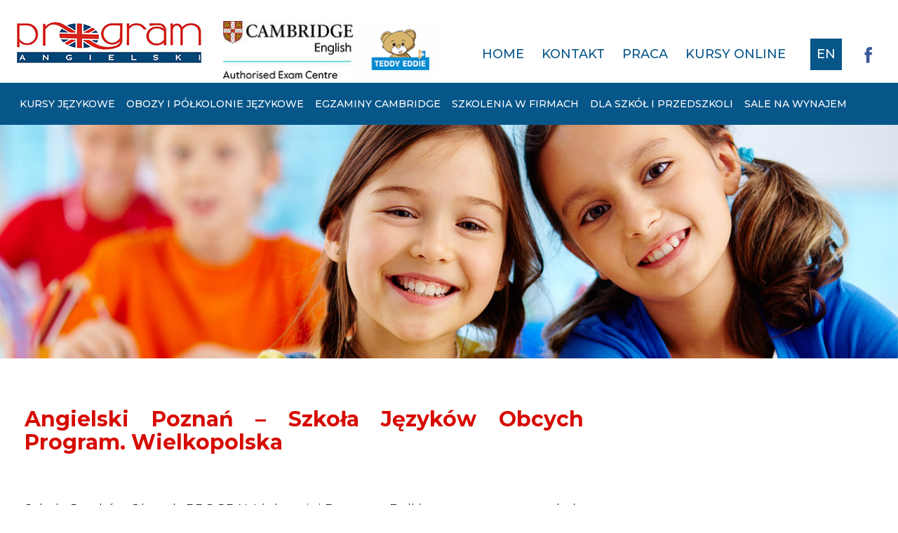

--- FILE ---
content_type: text/html;charset=UTF-8
request_url: https://angielskiprogram.edu.pl/
body_size: 6880
content:
<!DOCTYPE html>
<html lang="pl">
<head>
<script id="Cookiebot" src="https://consent.cookiebot.com/uc.js" data-cbid="e79d51ad-02c7-44df-8f55-5b73a0b4a85f" data-blockingmode="auto" type="text/javascript"></script>
<!-- Google Tag Manager -->
<script>(function(w,d,s,l,i){w[l]=w[l]||[];w[l].push({'gtm.start':
new Date().getTime(),event:'gtm.js'});var f=d.getElementsByTagName(s)[0],
j=d.createElement(s),dl=l!='dataLayer'?'&l='+l:'';j.async=true;j.src=
'https://www.googletagmanager.com/gtm.js?id='+i+dl;f.parentNode.insertBefore(j,f);
})(window,document,'script','dataLayer','GTM-KBGZ9DP');</script>
<!-- End Google Tag Manager -->

	<!-- Mobile Specific Metas
	–––––––––––––––––––––––––––––––––––––––––––––––––– -->
	<meta name="viewport" content="width=device-width, initial-scale=1">

	<!-- Basic Page Needs
	–––––––––––––––––––––––––––––––––––––––––––––––––– -->
	<meta charset="utf-8">
	<meta http-equiv="X-UA-Compatible" content="IE=edge">
	<title>Program Angielski Poznań. Szkoła Języków Obcych dla dzieci, młodzieży, dorosłych i firm. Wielkopolska</title>
	<meta name="description" content="It all starts here - Szkoła Języków Obcych Program Angielski to ponad 30-letnie doświadczenie w uczeniu języka angielskiego dzieci, młodzieży i dorosłych." />
	<meta name="keywords" content="angielski poznan, Program, Poznań, szkoły jezykowe, szkola angielskiego w centrum, język, program bel, Wielkopolska,online,sale,wynajem" />
	<meta name="language" content="pl" />
	<meta name="author" content="newconceptdesign.com" />
	<meta name="publisher" content="newconceptdesign.com" />
	<meta name="robots" content="index,follow" />
	<meta name="googlebot" content="index,follow" />
	<meta name="coverage" content="worldwide" />
	<meta name="rating" content="general" />
	<meta name="revisit-after" content="2 days" />

	<!-- Bootstrap
	–––––––––––––––––––––––––––––––––––––––––––––––––– -->
	<link href="https://www.angielskiprogram.edu.pl/assets/bootstrap/css/bootstrap.min.css" rel="stylesheet">

	<!-- CSS
	–––––––––––––––––––––––––––––––––––––––––––––––––– -->
	<link rel="stylesheet" href="https://www.angielskiprogram.edu.pl/assets/js/slider/responsiveslides.css">
	<link rel="stylesheet" href="https://www.angielskiprogram.edu.pl/assets/css/normalize.css">
	<link rel="stylesheet" href="https://www.angielskiprogram.edu.pl/assets/css/hamburger.css">
	<link rel="stylesheet" href="https://www.angielskiprogram.edu.pl/assets/css/style.css">
	<link rel="stylesheet" href="https://www.angielskiprogram.edu.pl/assets/css/popup.css">
    
<!-- Global site tag (gtag.js) - Google Analytics -->
<script async src="https://www.googletagmanager.com/gtag/js?id=UA-136750916-1"></script>
<script>
  window.dataLayer = window.dataLayer || [];
  function gtag(){dataLayer.push(arguments);}
  gtag('js', new Date());

  gtag('config', 'UA-136750916-1');
</script>

<!-- Global site tag (gtag.js) - Google Ads: 976683705 -->
<script async src="https://www.googletagmanager.com/gtag/js?id=AW-976683705"></script>
<script>
  window.dataLayer = window.dataLayer || [];
  function gtag(){dataLayer.push(arguments);}
  gtag('js', new Date());

  gtag('config', 'AW-976683705');
</script>

</head>

<body id="home">
<!-- Google Tag Manager (noscript) -->
<noscript><iframe src="https://www.googletagmanager.com/ns.html?id=GTM-KBGZ9DP"
height="0" width="0" style="display:none;visibility:hidden"></iframe></noscript>
<!-- End Google Tag Manager (noscript) -->


<!-- HEADER
–––––––––––––––––––––––––––––––––––––––––––––––––– -->
<div class="row header">
	<div class="container">
		
		<div class="top_left">
			<div id="logo"><a href="https://www.angielskiprogram.edu.pl/"><img src="https://www.angielskiprogram.edu.pl/assets/gfx/logo.png" alt="Program Angielski"/></a></div>
			<div id="cambridge"><img src="https://www.angielskiprogram.edu.pl/assets/gfx/cambridge.png" alt="Cambridge i Teddy Eddie"/></div>
			<div class="clear_small"></div>
		</div>
		
		<div class="top_right">
			
			<div class="trigger_wrapper">
				<div class="menu-trigger"><span></span></div>
			</div>
			
			<div id="facebook"><a href="https://www.facebook.com/angielskiprogram.poznan/" target="_blank"><img src="https://www.angielskiprogram.edu.pl/assets/gfx/facebook.png" alt="cambridge"/></a></div>
			<div id="lang"><a href="en">EN</a></div>
			
			<div id="menu">
				<ul>
					<li><a href="https://www.angielskiprogram.edu.pl/">Home</a></li>
					<li><a href="https://www.angielskiprogram.edu.pl/kontakt">Kontakt</a></li>
					<li><a href="https://www.angielskiprogram.edu.pl/praca">Praca</a></li>
					<li><a href="https://www.angielskiprogram.edu.pl/kursy-jezykowe/kursy-online">Kursy online</a></li>
				</ul>
			</div>
			
			<div class="clear_small"></div>
	</div>
	
	<div class="clear"></div>
	
	<div id="menu_mobile">
				<ul>
					<li><a href="https://www.angielskiprogram.edu.pl/">Home</a></li>
					<li><a href="https://www.angielskiprogram.edu.pl/kontakt">Kontakt</a></li>
					<li><a href="https://www.angielskiprogram.edu.pl/praca">Praca</a></li>
                    <li><a href="https://www.angielskiprogram.edu.pl/kursy-jezykowe/kursy-online">Kursy online</a></li>
					<li><a href="https://www.angielskiprogram.edu.pl/test-your-english">Test your English</a></li>
					<li><a href="https://www.angielskiprogram.edu.pl/kursy-jezykowe">Kursy językowe</a>
						<ul>
							
                            <li><a href="https://www.angielskiprogram.edu.pl/kursy-jezykowe/kursy-dla-dzieci-2-7-lat-metoda-teddy-eddie">Kursy dla dzieci 4-7 lat metodą Teddy Eddie</a></li>
                            <li><a href="https://www.angielskiprogram.edu.pl/kursy-jezykowe/kursy-angielski-grupowe-dla-dzieci">Kursy grupowe dla dzieci i młodzieży</a></li>
                            <li><a href="https://www.angielskiprogram.edu.pl/kursy-jezykowe/kursy-angielski-dla-doroslych">Kursy dla dorosłych</a></li>
                            <li><a href="https://www.angielskiprogram.edu.pl/kursy-jezykowe/kursy-egzaminacyjne-osma-klasa-matura">Kursy egzaminacyjne 8 klasa, matura</a></li>
                            <li><a href="https://www.angielskiprogram.edu.pl/egazminy-cambridge/kursy-egzaminacyjne-cambridge">Kursy egzaminacyjne Cambridge B2, C1 i C2</a></li>
                            <li><a href="https://www.angielskiprogram.edu.pl/kursy-jezykowe/kursy-konwersacyjne">Kursy konwersacyjne</a></li>
                            <li><a href="https://www.angielskiprogram.edu.pl/kursy-jezykowe/kurs-zajęcia-indywidualne">Zajęcia indywidualne</a></li>
                            <li><a href="https://www.angielskiprogram.edu.pl/kursy-jezykowe/cennik">Cennik</a></li>
                            <li><a href="https://www.angielskiprogram.edu.pl/kursy-jezykowe/kalendarz">Kalendarz roku szkolnego</a></li>
                            <li><a href="https://www.angielskiprogram.edu.pl/kursy-jezykowe/zapisy">Formularz zapisu na kurs</a></li>
                            <li><a href="https://www.angielskiprogram.edu.pl/kursy-jezykowe/kursy-finansowane-z-ue">Kursy finansowane z UE</a></li>
                            <li><a href="https://www.angielskiprogram.edu.pl/kursy-jezykowe/lektorzy">Lektorzy</a></li>
                            <li><a href="https://www.angielskiprogram.edu.pl/test-your-english">Test your English</a></li>
                            
						</ul>
					</li>
					<li><a href="https://www.angielskiprogram.edu.pl/obozy-i-polkolonie-jezykowe">Obozy i półkolonie językowe</a>
						<ul>
							<li><a href="https://www.angielskiprogram.edu.pl/obozy-i-polkolonie-jezykowe/obozy-jezykowe-z-native-speakerami">Obozy językowe z native speakerami</a></li>
                            <li><a href="https://www.angielskiprogram.edu.pl/obozy-i-polkolonie-jezykowe/polkolonie-jezykowe">Półkolonie językowe</a></li><br>
                            <li><a href="https://www.angielskiprogram.edu.pl/obozy-i-polkolonie-jezykowe/zimowisko-jezykowe">Zimowiska językowe</a></li>
                            <li><a href="https://www.angielskiprogram.edu.pl/obozy-i-polkolonie-jezykowe/angielski-za-granica">Angielski za granicą</a></li>
                             <li><a href="https://www.angielskiprogram.edu.pl/obozy-i-polkolonie-jezykowe/dokumenty-na-oboz-jezykowy">Dokumenty na obozy</a></li>
						</ul>
					</li>
					<li><a href="https://www.angielskiprogram.edu.pl/egazminy-cambridge">Egzaminy Cambridge</a>
						<ul>
							<li><a href="https://www.angielskiprogram.edu.pl/egazminy-cambridge/terminy-egzaminow-ceny">Terminy egzaminów, ceny</a></li>
                            <li><a href="https://www.angielskiprogram.edu.pl/egazminy-cambridge/zapisy">Zapisy</a></li>
                            <li><a href="https://www.angielskiprogram.edu.pl/egazminy-cambridge/kursy-egzaminacyjne-cambridge">Kursy egzaminacyjne Cambridge B2, C1 i C2</a></li>
                            <li><a href="https://www.angielskiprogram.edu.pl/egazminy-cambridge/yle-starters-movers-flyers">YLE : Starters Movers Flyers</a></li>
                            <li><a href="https://www.angielskiprogram.edu.pl/egazminy-cambridge/a2-key">A2 Key (KET)</a></li>
                            <li><a href="https://www.angielskiprogram.edu.pl/egazminy-cambridge/b1-preliminary">B1 Preliminary (PET)</a></li>
                            <li><a href="https://www.angielskiprogram.edu.pl/egazminy-cambridge/b2-first">B2 First (FCE)</a></li>
                            <li><a href="https://www.angielskiprogram.edu.pl/egazminy-cambridge/c1-advanced">C1 Advanced (CAE)</a></li>
                            <li><a href="https://www.angielskiprogram.edu.pl/egazminy-cambridge/c2-proficiency">C2 Proficiency (CPE)</a></li>
                            <li><a href="https://www.angielskiprogram.edu.pl/egazminy-cambridge/business-english-certificate-bec">Business English Certificate</a></li>
                            
						</ul>
					</li>
					<li><a href="https://www.angielskiprogram.edu.pl/szkolenia-w-firmach">Szkolenia w firmach</a>
						<ul>
							<li><a href="https://www.angielskiprogram.edu.pl/szkolenia-w-firmach/kursy-w-firmach-angielski-i-inne-jezyki">Kursy w firmach: angielski i inne języki</a></li>
                        <li><a href="https://www.angielskiprogram.edu.pl/kursy-jezykowe/polish-for-foreigners">Polish for Foreigners</a></li>
                        <li><a href="https://www.angielskiprogram.edu.pl/kursy-jezykowe/kursy-intensywne-english-naturally">Kursy intensywne English Naturally</a></li>
                        <li><a href="https://www.angielskiprogram.edu.pl/szkolenia-w-firmach/kursy-wyjazdowe-get-away">Kursy wyjazdowe Get-Away</a></li>
                        <li><a href="https://www.angielskiprogram.edu.pl/szkolenia-w-firmach/oferty-specjalne">Oferty specjalne</a></li>
                        <li><a href="https://www.angielskiprogram.edu.pl/szkolenia-w-firmach/nasi-klienci-i-referencje">Nasi klienci i referencje</a></li>
						</ul>
					</li>
					<li><a href="https://www.angielskiprogram.edu.pl/dla-szkol-i-przedszkoli">Dla szkół i przedszkoli</a>
						<ul>
                        <li><a href="https://www.angielskiprogram.edu.pl/dla-szkol-i-przedszkoli/konkurs-poezji-pisosenki-irlandzkiej">Konkurs Poezji i Piosenki Irlandzkiej</a></li>
						<li><a href="https://www.angielskiprogram.edu.pl/dla-szkol-i-przedszkoli/lekcje-z-native-speakers">Lekcje z native speakers</a></li>
                        <li><a href="https://www.angielskiprogram.edu.pl/dla-szkol-i-przedszkoli/warszataty-jezykowo-kulturowe">Warszataty językowo kulturowe</a></li>                         
                        <li><a href="https://www.angielskiprogram.edu.pl/dla-szkol-i-przedszkoli/zielone-szkoly">Zielone szkoły</a></li>
                        <li><a href="https://www.angielskiprogram.edu.pl/dla-szkol-i-przedszkoli/kursy-tailor-made">Kursy tailor made</a></li>                    
                        <li><a href="https://www.angielskiprogram.edu.pl/dla-szkol-i-przedszkoli/kursy-teddy-eddie-dla-przedszkoli">Kursy Teddy Eddie dla przedszkoli</a></li>
						</ul>
					</li>
					<li><a href="https://www.angielskiprogram.edu.pl/sale-na-wynajem">Sale na wynajem</a></li>
				</ul>
			</div>
		</div>
		
</div>




<!-- MAIN MENU
–––––––––––––––––––––––––––––––––––––––––––––––––– -->
<div class="row mainmenu">

	<div class="container">
		<div id="main_menu">
			<ul>
				<li><a href="https://www.angielskiprogram.edu.pl/kursy-jezykowe">Kursy językowe</a>
					<ul>
                     
                        <li><a href="https://www.angielskiprogram.edu.pl/kursy-jezykowe/kursy-dla-dzieci-2-7-lat-metoda-teddy-eddie">Kursy dla dzieci 4-7 lat metodą Teddy Eddie</a></li>
                            <li><a href="https://www.angielskiprogram.edu.pl/kursy-jezykowe/kursy-angielski-grupowe-dla-dzieci">Kursy grupowe dla dzieci i młodzieży</a></li>
                            <li><a href="https://www.angielskiprogram.edu.pl/kursy-jezykowe/kursy-angielski-dla-doroslych">Kursy dla dorosłych</a></li>
                            <li><a href="https://www.angielskiprogram.edu.pl/kursy-jezykowe/kursy-egzaminacyjne-osma-klasa-matura">Kursy egzaminacyjne 8 klasa, matura</a></li>
                            <li><a href="https://www.angielskiprogram.edu.pl/egazminy-cambridge/kursy-egzaminacyjne-cambridge">Kursy egzaminacyjne Cambridge B2, C1 i C2</a></li>
                            <li><a href="https://www.angielskiprogram.edu.pl/kursy-jezykowe/kursy-konwersacyjne">Kursy konwersacujne</a></li>
                            <li><a href="https://www.angielskiprogram.edu.pl/kursy-jezykowe/kurs-zajęcia-indywidualne">Zajęcia indywidualne</a></li>
                            <li><a href="https://www.angielskiprogram.edu.pl/kursy-jezykowe/cennik">Cennik</a></li>
                            <li><a href="https://www.angielskiprogram.edu.pl/kursy-jezykowe/kalendarz">Kalendarz roku szkolnego</a></li>
                            <li><a href="https://www.angielskiprogram.edu.pl/kursy-jezykowe/zapisy">Formularz zapisu na kurs</a></li>
                            <li><a href="https://www.angielskiprogram.edu.pl/kursy-jezykowe/kursy-finansowane-z-ue">Kursy finansowane z UE</a></li>
                            <li><a href="https://www.angielskiprogram.edu.pl/kursy-jezykowe/lektorzy">Lektorzy</a></li>
                            <li><a href="https://www.angielskiprogram.edu.pl/test-your-english">Test your English</a></li>
					</ul>
				</li>
				<li><a href="https://www.angielskiprogram.edu.pl/obozy-i-polkolonie-jezykowe">Obozy i półkolonie językowe</a>
					<ul>
						<li><a href="https://www.angielskiprogram.edu.pl/obozy-i-polkolonie-jezykowe/obozy-jezykowe-z-native-speakerami">Obozy językowe z native speakerami</a></li>
                            <li><a href="https://www.angielskiprogram.edu.pl/obozy-i-polkolonie-jezykowe/polkolonie-jezykowe">Półkolonie językowe</a></li><br>
                          <li><a href="https://www.angielskiprogram.edu.pl/obozy-i-polkolonie-jezykowe/zimowisko-jezykowe">Zimowiska językowe</a></li>
                            <li><a href="https://www.angielskiprogram.edu.pl/obozy-i-polkolonie-jezykowe/angielski-za-granica">Angielski za granicą</a></li>
                             <li><a href="https://www.angielskiprogram.edu.pl/obozy-i-polkolonie-jezykowe/dokumenty-na-oboz-jezykowy">Dokumenty na obozy</a></li>
					</ul>
				</li>
				<li><a href="https://www.angielskiprogram.edu.pl/egazminy-cambridge">Egzaminy Cambridge</a>
					<ul>						
                            <li><a href="https://www.angielskiprogram.edu.pl/egazminy-cambridge/terminy-egzaminow-ceny">Terminy egzaminów, ceny</a></li>
                            <li><a href="https://www.angielskiprogram.edu.pl/egazminy-cambridge/zapisy">Zapisy</a></li>
                            <li><a href="https://www.angielskiprogram.edu.pl/egazminy-cambridge/kursy-egzaminacyjne-cambridge">Kursy egzaminacyjne Cambridge B2, C1 i C2</a></li>
                            <li><a href="https://www.angielskiprogram.edu.pl/egazminy-cambridge/yle-starters-movers-flyers">YLE : Starters Movers Flyers</a></li>
                            <li><a href="https://www.angielskiprogram.edu.pl/egazminy-cambridge/a2-key">A2 Key (KET)</a></li>
                            <li><a href="https://www.angielskiprogram.edu.pl/egazminy-cambridge/b1-preliminary">B1 Preliminary (PET)</a></li>
                            <li><a href="https://www.angielskiprogram.edu.pl/egazminy-cambridge/b2-first">B2 First (FCE)</a></li>
                            <li><a href="https://www.angielskiprogram.edu.pl/egazminy-cambridge/c1-advanced">C1 Advanced (CAE)</a></li>
                            <li><a href="https://www.angielskiprogram.edu.pl/egazminy-cambridge/c2-proficiency">C2 Proficiency (CPE)</a></li>
                            <li><a href="https://www.angielskiprogram.edu.pl/egazminy-cambridge/business-english-certificate-bec">Business English Certificate</a></li>
                            
					</ul>
				</li>
				<li><a href="https://www.angielskiprogram.edu.pl/szkolenia-w-firmach">Szkolenia w firmach</a>
					<ul>
						<li><a href="https://www.angielskiprogram.edu.pl/szkolenia-w-firmach/kursy-w-firmach-angielski-i-inne-jezyki">Kursy w firmach: angielski i inne języki</a></li>
                        <li><a href="https://www.angielskiprogram.edu.pl/kursy-jezykowe/polish-for-foreigners">Polish for Foreigners</a></li>
                        <li><a href="https://www.angielskiprogram.edu.pl/kursy-jezykowe/kursy-intensywne-english-naturally">Kursy intensywne English Naturally</a></li>
                        <li><a href="https://www.angielskiprogram.edu.pl/szkolenia-w-firmach/kursy-wyjazdowe-get-away">Kursy wyjazdowe Get-Away</a></li>
                        <li><a href="https://www.angielskiprogram.edu.pl/szkolenia-w-firmach/oferty-specjalne">Oferty specjalne</a></li>
                        <li><a href="https://www.angielskiprogram.edu.pl/szkolenia-w-firmach/nasi-klienci-i-referencje">Nasi klienci i referencje</a></li>
					</ul>
				</li>
				<li><a href="https://www.angielskiprogram.edu.pl/dla-szkol-i-przedszkoli">Dla szkół i przedszkoli</a>
					<ul>
                    <li><a href="https://www.angielskiprogram.edu.pl/dla-szkol-i-przedszkoli/konkurs-poezji-pisosenki-irlandzkiej">Konkurs Poezji i Piosenki Irlandzkiej
</a></li>
                    
						<li><a href="https://www.angielskiprogram.edu.pl/dla-szkol-i-przedszkoli/lekcje-z-native-speakers">Lekcje z native speakers</a></li>
                        <li><a href="https://www.angielskiprogram.edu.pl/dla-szkol-i-przedszkoli/warszataty-jezykowo-kulturowe">Warszataty językowo kulturowe</a></li>                         
                        <li><a href="https://www.angielskiprogram.edu.pl/dla-szkol-i-przedszkoli/zielone-szkoly">Zielone szkoły</a></li>
                        <li><a href="https://www.angielskiprogram.edu.pl/dla-szkol-i-przedszkoli/kursy-tailor-made">Kursy tailor made</a></li>                    
                        <li><a href="https://www.angielskiprogram.edu.pl/dla-szkol-i-przedszkoli/kursy-teddy-eddie-dla-przedszkoli">Kursy Teddy Eddie dla przedszkoli</a></li>
					</ul>
				</li>
				<li><a href="https://www.angielskiprogram.edu.pl/sale-na-wynajem">Sale na wynajem</a></li>
			</ul>
		</div>
	</div>
	
</div>



<!-- BANNER
–––––––––––––––––––––––––––––––––––––––––––––––––– -->
<div id="banner" class="row banner parallax_top">

	<div id="slider">
		<ul class="rslides" id="slider1">
			<li><img src="https://www.angielskiprogram.edu.pl/assets/slider/image_1.jpg" alt="slide"></li>
			<li><img src="https://www.angielskiprogram.edu.pl/assets/slider/image_2.jpg" alt="slide"></li>
            <li><img src="https://www.angielskiprogram.edu.pl/assets/slider/image_3.jpg" alt="slide"></li>
            <li><img src="https://www.angielskiprogram.edu.pl/assets/slider/image_4.jpg" alt="slide"></li>
            <li><img src="https://www.angielskiprogram.edu.pl/assets/slider/image_5.jpg" alt="slide"></li>
            <li><img src="https://www.angielskiprogram.edu.pl/assets/slider/image_6.jpg" alt="slide"></li>
		</ul>
	</div>

</div>




<!-- CONTENT
–––––––––––––––––––––––––––––––––––––––––––––––––– -->
<!-- INFO
–––––––––––––––––––––––––––––––––––––––––––––––––– -->
<div class="row info">

	<div class="container">

		<div class="col-md-8">
		  <h1>Angielski Poznań – Szkoła Języków Obcych Program. Wielkopolska			</h1>
		  <p><!--  <h1><a href="https://www.angielskiprogram.edu.pl/obozy-i-polkolonie-jezykowe/obozy-jezykowe-z-native-speakerami">Tylko do 5 maja</a> PROMOCJA obozu dla dzieci w Dębogórze, <a href="https://www.angielskiprogram.edu.pl/obozy-i-polkolonie-jezykowe/obozy-jezykowe-z-native-speakerami">cały tygodniowy pakiet za 2200,-, all inclusive (oprócz dojazdu) : warsztaty jezykowe z native speakerami,  wycieczki i zabawy, mnóstwo dziecięcych atrakcji z dwiema wesołymi Amerykankami.</a></h1> --></p>
		  <div>
		    <h2>&nbsp;</h2>
		    <p>Szkoła Języków  Obcych PROGRAM ( dawniej Program-Bell ) to &nbsp;renomowana szkoła językowa o ponad trzydziestoletnim doświadczeniu i wysokiej jakości nauczania.  Szkoła Języków Obcych specjalizuje się w uczeniu języka angielskiego na  wszystkich poziomach zaawansowania dla różnych grup wiekowych.<br>
            <br>
Szkoła Języków Obcych Program od 2010 roku jest  Akredytowanym Centrum Egzaminacyjnym Cambridge Assessment English. Oferujemy  szeroką gamę egzaminów dla dzieci, młodzieży i dorosłych, takich jak YLE:  Starters, Movers i Flyers, A1 Key (KET), B1 Preliminary( PET), B2 First (FCE),  C1 Advanced (CAE), C2 Proficiency (CPE), a także egzaminów specjalistycznych:  BEC (Business English).<br>
Działalność Szkoły jest zróżnicowana. Prowadzimy  kursy języka angielskiego dla dzieci od trzeciego roku życia, młodzieży i  dorosłych, kursy przygotowujące do&nbsp; angielskich egzaminów Cambridge  Assessment English, szkolenia językowe w firmach i korporacjach, zarówno  poznańskich, jak i z terenu całej Polski, także z innych języków, w tym języka  polskiego jako obcego.<br>
<br>
Osobom, które pragną w krótkim czasie  udoskonalić swoją znajomość języka proponujemy tygodniowe, intensywne kursy z  języka angielskiego oraz polskiego jako języka obcego.<br>
<br>
Wszystkim,  którzy pragną nauczyć się języka nie wychodząc z domu polecamy lekcje  angielskiego&nbsp;online. Zajęcia prowadzone są   przez lektora &bdquo;na żywo&rdquo;, w czasie rzeczywistym.<br>
<br>
Co roku&nbsp;latem organizujemy, cieszące się  niezwykłym powodzeniem, obozy językowe dla dzieci i młodzieży (8-17 lat).  Całodzienne zajęcia w języku angielskim prowadzą lektorzy anglojęzyczni  Brytyjczycy, Amerykanie czy Kanadyjczycy, którzy nie tylko uczą, ale także  prowadzą warsztaty teatralne, filmowe czy sportowe.<br>
<br>
Współpracujemy  ze szkołami w Wielkiej Brytanii (Bell International) i Irlandii ( Irish College  of English) w&nbsp; zakresie wyjazdów dzieci, młodzieży i dorosłych na kursy  językowe.<br>
Lektorzy Szkoły Języków Obcych Program to wysoko  wyspecjalizowany, zgrany zespół, złożony z nauczycieli anglistów oraz native  speakers, czyli lektorów zagranicznych z Wielkiej Brytanii, USA czy Kanady.<br>
Szkoła mieści  się w pięknej, stylowej kamienicy położonej w centrum Poznania, kilka minut  spacerem od dworca PKP i PKS. Sale są całkowicie odnowione i w pełni  wyposażone. <br>
<br>
PROGRAM wart POZNANIA! &nbsp;Zapraszamy!          </p>
		  </div>
<div>
        <div> </div>
            <div> </div>
          </div>
      </div>
		
		<div class="col-md-4">
        <iframe src="https://www.facebook.com/plugins/page.php?href=https%3A%2F%2Fwww.facebook.com%2Fangielskiprogram.poznan%2F&tabs=timeline&width=340&height=500&small_header=false&adapt_container_width=true&hide_cover=false&show_facepile=true&appId" width="340" height="500" style="border:none;overflow:hidden" scrolling="no" frameborder="0" allowTransparency="true" allow="encrypted-media"></iframe> <!--
			<iframe src="//www.facebook.com/plugins/likebox.php?href=https%3A%2F%2Fwww.facebook.com%2Fpages%2FProgram-Angielski-Szko%25C5%2582a-J%25C4%2599zyk%25C3%25B3w-Obcych%2F327152827489389&amp;&amp;height=690&amp;colorscheme=light&amp;show_faces=true&amp;header=true&amp;stream=false&amp;show_border=true" scrolling="no" frameborder="0" style="border:none; overflow:hidden; width:100%; height:690px;" allowTransparency="true"></iframe> -->
		</div>
	
	</div>

</div>




<!-- CONTENT
–––––––––––––––––––––––––––––––––––––––––––––––––– -->
<div class="row content">

	<div class="container">

		<div class="col">
			<p class="header">Na skróty</p>
		</div>
		
		
		<div id="short_cuts">
		
			<div class="item">
				<a href="https://www.angielskiprogram.edu.pl/kursy-jezykowe">
				<div class="header">Kursy językowe</div>
				<div class="image"><img src="https://www.angielskiprogram.edu.pl/assets/images/icon_1.png" alt="Kursy językowe"/></div>
				<div class="more">zobacz więcej</div>
				</a>
			</div>
			
			<div class="item">
				<a href="https://www.angielskiprogram.edu.pl/dla-szkol-i-przedszkoli">
				<div class="header">Dla szkół i przedszkoli</div>
				<div class="image"><img src="https://www.angielskiprogram.edu.pl/assets/images/icon_2.png" alt="Dla szkół i przedszkoli"/></div>
				<div class="more">zobacz więcej</div>
				</a>
			</div>
			
			<div class="item">
				<a href="https://www.angielskiprogram.edu.pl/egazminy-cambridge">
				<div class="header">Egzaminy Cambridge</div>
				<div class="image"><img src="https://www.angielskiprogram.edu.pl/assets/images/icon_3.png" alt="Egzaminy Cambridge"/></div>
				<div class="more">zobacz więcej</div>
				</a>
			</div>
			
			<div class="item">
				<a href="https://www.angielskiprogram.edu.pl/szkolenia-w-firmach">
				<div class="header">Szkolenia w firmach</div>
				<div class="image"><img src="https://www.angielskiprogram.edu.pl/assets/images/icon_4.png" alt="Szkolenia w firmach"/></div>
				<div class="more">zobacz więcej</div>
				</a>
			</div>
			
			<div class="item">
				<a href="https://www.angielskiprogram.edu.pl/obozy-i-polkolonie-jezykowe">
				<div class="header">Obozy i półkolonie językowe</div>
				<div class="image"><img src="https://www.angielskiprogram.edu.pl/assets/images/icon_5.png" alt="Obozy i półkolonie językowe"/></div>
				<div class="more">zobacz więcej</div>
				</a>
			</div>
			
			<div class="item">
				<a href="https://www.angielskiprogram.edu.pl/aktualnosci">
				<div class="header">Aktualności</div>
				<div class="image"><img src="https://www.angielskiprogram.edu.pl/assets/images/icon_6.png" alt="Aktualności"/></div>
				<div class="more">zobacz więcej</div>
				</a>
			</div>
		
		</div>
		
	</div>

</div>




<!-- PARALLAX
–––––––––––––––––––––––––––––––––––––––––––––––––– -->
<div class="row parallax">

	<div class="parallax-window" data-parallax="scroll" data-image-src="https://www.angielskiprogram.edu.pl/assets/parallax/image_2.jpg"></div>

</div>





<p>
  
<!-- NEWS
–––––––––––––––––––––––––––––––––––––––––––––––––– --></p>
<!-- <div class="row news">

	<div class="container">

		<div class="col">
			<p class="header">Aktualności</p>
		</div>		
		
		<div id="news_list">
		
			<div class="item">
				<a href="https://www.angielskiprogram.edu.pl/aktualnosci#rs">
				<div class="header"><strong>Nowy rok szkolny już za rogiem.</strong></div>
				<div class="text">Warto więc zastanowić się nad podnoszeniem swoich umiejętności z języka angielskiego podczas jego trwania.   
Zapisy w naszej szkole ruszają od poniedziałku 2 września.
Każdy z oferowanych kursów obejmuje 50%zajęć z Native Speakerem
Wszystkich serdecznie zapraszamy do odwiedzenia naszej szkoły na Fredry 1 w Poznaniu. Każdy z Oferowanych kursów obejmuje 50% zajęć z Native Speakerem!
Zapraszamy na BEZPŁATNY test diagnostyczny oraz krótką rozmowę z lektorem.
Do testu będzie można przystąpić w godzinach od 15.00 do 18.00.</div>
				<div class="more">czytaj więcej</div>
				</a>
			</div>
			
			<div class="item">
				<a href="https://www.angielskiprogram.edu.pl/aktualnosci#kpi">
				<div class="header"><strong>Konkurs Recytatorski  Poezji Irlandzkiej</strong></div>
				<div class="text">
				  <p>Miniony tydzień dostarczył nam niezwykłych wzruszeń, a to za sprawą Konkursu Recytatorskiego Poezji i Piosenki Irlandzkiej.<br />
			      Zdobywcą Grand Prix został Sebastian Godlewski, uczeń IV LO im. KEN w Poznaniu. Zaprezentował piosenkę Kodaline „All I Want”.</p>
<br />
                <div class="more">czytaj więcej<br />
				
				</div>
				</div>
				</a>
			</div>
			
			<div class="item">
				<a href="https://www.angielskiprogram.edu.pl/aktualnosci#te">
				<div class="header">Lekcja pokazowa metodą Teddy Eddie</div>
				<div class="text">Zapraszamy wszystkie dzieci w wieku przedszkolnym na kursy licencjonowaną metodą Teddy Eddie. Zobacz co potrafi psotny miś i czego możecie się od niego nauczyć! Lekcje pokazowe 17, 20, 26, 30 września o godzinie 17.00  w naszej szkole.</div>
				<div class="more">czytaj więcej</div>
				</a>
			</div>
		
		</div>
		
	</div>

</div> -->




<!-- PARALLAX - WLACZYC PO DODANIU AKTUALNOSCI
–––––––––––––––––––––––––––––––––––––––––––––––––– -->
<!-- <div class="row parallax">

	<div class="parallax-window" data-parallax="scroll" data-image-src="https://www.angielskiprogram.edu.pl/assets/parallax/image_3.jpg"></div>

</div> -->




<p>
  
<!-- PARTNERS
–––––––––––––––––––––––––––––––––––––––––––––––––– --></p>
<div class="row partners">

	<div class="container">

		<div class="col">
			<p class="header">Partnerzy</p>
		</div>
		
		
		<div id="partners">
		
			<a href="https://www.bellenglish.com/" target="_blank"><img src="https://www.angielskiprogram.edu.pl/assets/images/partner_1.png" alt="Bell"/></a>
			<img src="https://www.angielskiprogram.edu.pl/assets/images/partner_2-.png" alt="Cambridge"/>
			<img src="https://www.angielskiprogram.edu.pl/assets/images/partner_3.png" alt="Szkoła"/>
			<a href="https://www.angielskiprogram.edu.pl/teddy-eddie"><img src="https://www.angielskiprogram.edu.pl/assets/images/partner_4.png" alt="Teddy Eddie"/></a>
		
		</div>
		
	</div>

</div>




<!-- AWARDS
–––––––––––––––––––––––––––––––––––––––––––––––––– -->
<div class="row awards">

	<div class="container">

		<div class="col">
			<p class="header">Nasze osiągnięcia</p>
		</div>
		
		
		<div id="awards">
		
			<div class="item">
				<a href="https://www.angielskiprogram.edu.pl/nasze-osiagniecia">
					<div class="image" style="background-image: url(https://www.angielskiprogram.edu.pl/assets/images/award_1.jpg)"><img src="https://www.angielskiprogram.edu.pl/assets/gfx/filler.png" alt="award"/></div>
				</a>
			</div>
			
			<div class="item">
				<a href="https://www.angielskiprogram.edu.pl/nasze-osiagniecia">
					<div class="image" style="background-image: url(https://www.angielskiprogram.edu.pl/assets/images/award_2.jpg)"><img src="https://www.angielskiprogram.edu.pl/assets/gfx/filler.png" alt="award"/></div>
				</a>
			</div>
			
			<div class="item">
				<a href="https://www.angielskiprogram.edu.pl/nasze-osiagniecia">
					<div class="image" style="background-image: url(https://www.angielskiprogram.edu.pl/assets/images/award_3.jpg)"><img src="https://www.angielskiprogram.edu.pl/assets/gfx/filler.png" alt="award"/></div>
				</a>
			</div>
			
			<div class="item">
				<a href="https://www.angielskiprogram.edu.pl/nasze-osiagniecia">
					<div class="image" style="background-image: url(https://www.angielskiprogram.edu.pl/assets/images/award_4.jpg)"><img src="https://www.angielskiprogram.edu.pl/assets/gfx/filler.png" alt="award"/></div>
				</a>
			</div>
		
		</div>
		
	</div>

</div>




<!-- AWARDS
–––––––––––––––––––––––––––––––––––––––––––––––––– -->
<div class="row numbers">

	<div class="container">

		<div class="col">
			<p class="header"><img src="https://www.angielskiprogram.edu.pl/assets/gfx/logo.png" alt="Program Angielski"/> w&nbsp;liczbach</p>
		</div>
		
		
		<div id="numbers">
		
			<div class="item">
				<div class="image"><img src="https://www.angielskiprogram.edu.pl/assets/images/number_1.png" alt="Osób na kursach"/></div>
				<div class="text_1">PONAD</div>
				<div class="text_2"><span id="lines_1">0</span></div>
				<div class="text_3">OSÓB NA KURSACH</div>


			</div>
			
			<div class="item">
				<div class="image"><img src="https://www.angielskiprogram.edu.pl/assets/images/number_2.png" alt="Osób na obozach"/></div>
				<div class="text_1"></div>
				<div class="text_2"><span id="lines_2">0</span></div>
				<div class="text_3">OSÓB NA OBOZACH</div>
			</div>
			
			<div class="item">
				<div class="image"><img src="https://www.angielskiprogram.edu.pl/assets/images/number_3.png" alt="Osób na egzaminach"/></div>
				<div class="text_1"></div>
				<div class="text_2"><span id="lines_3">0</span></div>
				<div class="text_3">OSÓB NA EGZAMINACH</div>
			</div>
			
			<div class="item">
				<div class="image"><img src="https://www.angielskiprogram.edu.pl/assets/images/number_4.png" alt="Lat Szkoły"/></div>
				<div class="text_1"></div>
				<div class="text_2"><span id="lines_4">0</span></div>
				<div class="text_3">LATA SZKOŁY</div>
			</div>
		
		</div>
		
	</div>

</div>



<!-- FOOTER
–––––––––––––––––––––––––––––––––––––––––––––––––– -->
<div class="row footer">

	<div class="container">
		
		<div class="col-md-4">
			<a href="#home"><img src="https://www.angielskiprogram.edu.pl/assets/gfx/footer_logo.png" alt="Program Angielski"/></a>
		</div>
		
		<div class="col-md-8">
			<p>Szkoła Języków Obcych PROGRAM sp. z o.o.<br>
		  ul. Fredry 1, 61-701 Poznań<br>
		  tel. 501 458 181<br>
	    email: <a href="mailto:office@angielskiprogram.edu.pl" target="_blank">office@angielskiprogram.edu.pl</a></p>
			<p><strong>© 1999-2025 Copyright Szkoła Języków Obcych PROGRAM</strong></p>
            <a href="https://www.angielskiprogram.edu.pl/rodo"><span class="rodo">RODO - Informacja w związku z przetwarzaniem danych osobowych klientów</span></a>
            <br />
            <p style="font-size:x-small;">projekt | <a href="https://www.newconceptdesign.com/" target="_blank">new concept design</a></p>
		</div>
		
	</div>

</div>


<a href="tel:48501458181" class="call-button">ZADZWOŃ 501-458-181</a>


<!-- BUTTON
–––––––––––––––––––––––––––––––––––––––––––––––––– -->
 <!-- <div id="button">Magiczna Podróż</div> -->



<!-- POPUP
–––––––––––––––––––––––––––––––––––––––––––––––––– -->
<!--
	<div class="close"></div>
	<div class="image">
		<a href="https://www.angielskiprogram.edu.pl/obozy-i-polkolonie-jezykowe/polkolonie-jezykowe"><img src="https://www.angielskiprogram.edu.pl/assets/gfx/2021-magiczna-podroz.jpg" alt="Magiczna Podróż - Ferie Zimowe w Poznaniu"/></a>
	</div>
</div> -->



<!-- JS
–––––––––––––––––––––––––––––––––––––––––––––––––– -->
<script src="https://ajax.googleapis.com/ajax/libs/jquery/1.12.4/jquery.min.js"></script>
<script>window.jQuery || document.write('<script src="../../assets/js/vendor/jquery.min.js"><\/script>')</script>


<!-- Scripts -->
<script src="https://www.angielskiprogram.edu.pl/assets/js/slider/responsiveslides.min.js"></script>
<script src="https://www.angielskiprogram.edu.pl/assets/js/jquery.isonscreen.js"></script>
<script src="https://www.angielskiprogram.edu.pl/assets/js/parallax.js"></script>
<script src="https://www.angielskiprogram.edu.pl/assets/js/jquery.animateNumber.js"></script>
<script src="https://www.angielskiprogram.edu.pl/assets/js/scripts.js"></script>


</body>
</html>

--- FILE ---
content_type: text/css
request_url: https://www.angielskiprogram.edu.pl/assets/css/hamburger.css
body_size: 239
content:
.menu-trigger {
  position:relative;
  margin-top: 10px;
	margin-bottom:15px;
  float:right;
  background-size: contain;
  width: 30px;
  height: 35px;
  z-index: 99;
}

.menu-trigger span {
  margin: 24px auto;
  position: relative;
  top: 0;
}

.menu-trigger span:before,
.menu-trigger span:after {
  position: absolute;
  content: '';
}

.menu-trigger span,
.menu-trigger span:before,
.menu-trigger span:after {
  width: 30px;
  height: 4px;
  display: block;
  background-color:#075689;
	border-radius:50px;
}

.menu-trigger span:before {
  margin-top: -10px;
}

.menu-trigger span:after {
  margin-top: 10px;
}

.menu-trigger span {
  -webkit-transition-duration: 0s;
  transition-duration: 0s;
  -webkit-transition-delay: 0.2s;
  transition-delay: 0.2s;
}

.menu-trigger.active span {
  background: transparent;
  -webkit-transition-delay: 0.2s;
  transition-delay: 0.2s;
}

.menu-trigger span:before {
  -webkit-transition-property: margin, -webkit-transform;
  transition-property: margin, transform;
  -webkit-transition-duration: 0.2s;
  transition-duration: 0.2s;
  -webkit-transition-delay: 0.2s, 0s;
  transition-delay: 0.2s, 0s;
}

.menu-trigger.active span:before {
  margin-top: 0;
  -webkit-transform: rotate(45deg);
  -ms-transform: rotate(45deg);
  transform: rotate(45deg);
  -webkit-transition-delay: 0s, 0.2s;
  transition-delay: 0s, 0.2s;
}

.menu-trigger span:after {
  -webkit-transition-property: margin, -webkit-transform;
  transition-property: margin, transform;
  -webkit-transition-duration: 0.2s;
  transition-duration: 0.2s;
  -webkit-transition-delay: 0.2s, 0s;
  transition-delay: 0.2s, 0s;
}

.menu-trigger.active span:after {
  margin-top: 0;
  -webkit-transform: rotate(-45deg);
  -ms-transform: rotate(-45deg);
  transform: rotate(-45deg);
  -webkit-transition-delay: 0s, 0.2s;
  transition-delay: 0s, 0.2s;
}


--- FILE ---
content_type: text/css
request_url: https://www.angielskiprogram.edu.pl/assets/css/style.css
body_size: 2793
content:
@import url('https://fonts.googleapis.com/css?family=Montserrat:300,400,500,700&subset=latin-ext');body,td,th{font-family:'Montserrat', sans-serif;font-size:14px;font-weight:400;color:#000}@media screen and (max-width: 768px){body,td,th{font-size:4vw}}body img{border:none}a:link{color:#000;text-decoration:none;font-weight:normal}a:visited{text-decoration:none;color:#000}a:hover{text-decoration:none;color:#000}a:active{color:#000;text-decoration:none}*{box-sizing:border-box}#fancybox-overlay,#fancybox-wrap,#fancybox-outer{box-sizing:inherit}.mobile{display:none}.row.header{position:relative;z-index:1200;background-color:#fff;padding-top:0px;padding-bottom:0px;margin-left:0px;margin-right:0px;height:118px}#logo{float:left;margin-top:24px;width:273px}#logo img{width:100%;height:auto}#cambridge{float:left;margin-left:25px;margin-top:30px;width:305px}#cambridge img{width:100%;height:auto}#menu{float:right;margin-top:65px;margin-right:35px}#menu_mobile{display:none}#lang{background-color:#075689;display:block;float:right;margin-top:55px;color:#fff;width:45px;height:45px;text-align:center}#lang a{color:#fff;font-size:18px;font-weight:500;line-height:45px}#lang:hover{background-color:#d8261c}#facebook{display:block;float:right;margin-left:15px;margin-top:55px;color:#fff;width:45px;height:45px;text-align:center;line-height:45px}.trigger_wrapper{display:none}.menu-trigger{position:relative;display:none;cursor:pointer}@media screen and (max-width: 1200px){.menu-trigger{display:block;float:right}}.row.mainmenu{position:relative;z-index:2000;background-color:#075689;position:relative;margin-left:0px;margin-right:0px;margin-top:0px}.row.banner{position:relative;margin-left:0px;margin-right:0px;margin-top:0px;top:-100px;margin-top:-100px}.row.parallax{position:relative;margin-left:0px;margin-right:0px;margin-top:0px}.parallax-window{min-height:400px;background:transparent}.parallax-window.big{min-height:550px;background:transparent}.row.info{position:relative;z-index:1000;background-color:#fff;margin-top:-100px;padding-top:50px;padding-bottom:50px;margin-left:0px;margin-right:0px;font-size:19px;font-weight:300;text-align:justify}.row.info h1{color:#d60c02;font-weight:700;font-size:30px}.row.info p{margin-bottom:22px}.row.info strong{/*display:block;font-size:30px;*/margin-bottom:20px}.row.content{position:relative;z-index:1000;background-color:#e6e6e6;background-image:url(../gfx/bg_1.jpg);background-size:cover;background-position:center;padding-top:50px;padding-bottom:50px;margin-left:0px;margin-right:0px}p.header{font-size:30px;font-weight:700;color:#075689;text-align:center;padding-bottom:25px;text-transform:uppercase}#short_cuts .item{background-color:#fff;float:left;width:31.33333%;margin-left:1%;margin-right:1%;margin-bottom:2%;text-align:center;border:1px solid #d9d9d9}#short_cuts .item .header{font-size:20px;font-weight:700;color:#075689;padding-top:15px;padding-bottom:10px}#short_cuts .item .image{margin-bottom:10px}#short_cuts .item .image img{width:100%;max-width:230px;height:auto}#short_cuts .item .more{background-color:#d60c02;width:100%;color:#fff;font-size:20px;font-weight:700;padding:10px;text-transform:uppercase}#short_cuts .item:hover{border:1px solid #d60c02}.row.news{position:relative;z-index:1000;background-color:#fff;padding-top:50px;padding-bottom:50px;margin-left:0px;margin-right:0px}p.header{font-size:30px;font-weight:700;color:#075689;text-align:center;padding-bottom:25px;text-transform:uppercase}#news_list{display:-ms-flexbox;display:flex;position:relative}#news_list .item{position:relative;display:-ms-flexbox;display:flex;background-color:#fff;float:left;width:31.33333%;margin-left:1%;margin-right:1%;margin-bottom:2%;text-align:justify;border:1px solid #d9d9d9;padding:15px}#news_list .item .header{font-size:20px;font-weight:700;color:#075689;margin-bottom:20px}#news_list .item .text{padding-bottom:70px;font-size:18px}#news_list .item .more{position:absolute;background-color:#d60c02;bottom:15px;width:calc(100% - 30px);color:#fff;font-size:20px;font-weight:700;padding:10px;text-transform:uppercase;text-align:center}#news_list .item:hover{border:1px solid #d60c02}.row.partners{position:relative;z-index:1000;background-color:#fff;padding-top:50px;padding-bottom:50px;margin-left:0px;margin-right:0px}#partners{text-align:center}#partners a{margin-left:10px;margin-right:10px}#partners img{width:auto;height:155px}.row.awards{position:relative;z-index:1000;background-color:#e6e6e6;padding-top:50px;padding-bottom:50px;margin-left:0px;margin-right:0px}p.header{font-size:30px;font-weight:700;color:#075689;text-align:center;padding-bottom:25px;text-transform:uppercase}#awards{position:relative}#awards .item{position:relative;background-color:#fff;float:left;width:23%;margin-left:1%;margin-right:1%;margin-bottom:2%;border:1px solid #d9d9d9;padding:15px}#awards .item a{position:relative;display:block;width:100%;height:100%;text-align:center}#awards .item .image{position:relative;background-position:center;background-size:contain;background-repeat:no-repeat;display:block;width:100%;height:100%}#awards .item .image img{width:90%;height:auto}#awards .item:hover{border:1px solid #d60c02}.row.numbers{position:relative;z-index:1000;background-color:#fff;padding-top:50px;padding-bottom:50px;margin-left:0px;margin-right:0px}.row.numbers p.header img{width:220px;height:auto}#numbers{position:relative;margin-top:25px}#numbers .item{position:relative;float:left;width:23%;margin-left:1%;margin-right:1%;margin-bottom:2%;text-align:center;color:#075689}#numbers .item .image img{width:100%;max-width:155px;height:auto}#numbers .item .text_1{font-size:20px;height:23px}#numbers .item .text_2{font-size:60px;font-weight:700;line-height:60px}#numbers .item .text_3{font-size:20px}.rodo{font-size:14px;}.row.footer{background-image:url(../gfx/bg_footer.png);background-size:100% 100%;background-position:center;margin-top:50px;margin-left:0px;margin-right:0px;color:#000;font-size:20px;font-weight:400;line-height:30px}.row.footer a{color:#000}.row.footer p{margin-bottom:60px}.row.footer .col-md-4{padding-top:50px}.row.footer .col-md-4 img{width:100%;max-width:273px;height:auto}.row.footer .col-md-8{background-color:#e0e3e7;padding-top:50px;padding-bottom:50px;padding-left:70px}.clear{clear:both}.space{height:40px}.small_line{width:100%;height:5px;background:#04bec5;margin-top:5px}@media screen and (max-width: 1200px){.row.header{padding-top:0px;padding-bottom:0px;margin-left:0px;margin-right:0px;height:80px}#logo{float:left;margin-top:15px;width:180px}#logo img{width:100%;height:auto}#cambridge{float:left;margin-left:20px;margin-top:15px;width:140px}#cambridge img{width:100%;height:auto}#menu{float:right;margin-top:45px;margin-right:35px}#lang{background-color:#075689;display:block;float:right;margin-top:22px;color:#fff;width:35px;height:35px;text-align:center}#lang a{color:#fff;font-size:15px;font-weight:500;line-height:35px}#lang:hover{background-color:#d8261c}#facebook{display:block;float:right;margin-left:10px;margin-top:22px;color:#fff;width:45px;height:45px;text-align:center;line-height:35px}.trigger_wrapper{display:block;margin-top:5px;margin-left:20px;float:right}#numbers .item .text_1{font-size:17px;height:23px}#numbers .item .text_2{font-size:40px;line-height:40px}#numbers .item .text_3{font-size:17px}}@media screen and (max-width: 992px){#short_cuts .item{width:46%;margin-left:2%;margin-right:2%;margin-bottom:4%}#short_cuts .item .header{font-size:20px}#short_cuts .item .more{font-size:15px}#news_list{display:inline}#news_list .item{display:block;width:46%;margin-left:2%;margin-right:2%;margin-bottom:4%}#news_list .item .header{font-size:20px}#news_list .item .more{font-size:15px}#awards .item{width:48%}.row.footer{background-image:none;background-size:100% 100%;background-position:center;margin-top:50px;margin-left:0px;margin-right:0px;color:#000;font-size:20px;font-weight:400;line-height:30px}.row.footer a{color:#000}.row.footer p{margin-bottom:60px}.row.footer .col-md-4{text-align:center;padding-top:10px;padding-bottom:30px}.row.footer .col-md-8{background-color:#e0e3e7;padding-top:50px;padding-bottom:50px;padding-left:50px;padding-left:50px}}@media screen and (max-width: 767px){.row.info .col-md-4{overflow:hidden}#numbers .item{width:48%;margin-bottom:10%}#numbers .item .text_1{font-size:17px;height:23px}#numbers .item .text_2{font-size:40px;line-height:40px}#numbers .item .text_3{font-size:17px}}@media screen and (max-width: 550px){.top_left{width:100%}.top_right{width:100%}.clear_small{clear:both}.row.header{height:134px}#lang{float:left}#facebook{float:left;margin-left:0px;margin-right:15px}.row.info{font-size:16px}.row.info h1{font-size:25px}#short_cuts .item{float:none;width:100%;margin-left:0%;margin-right:0%;margin-bottom:4%}#news_list .item{float:none;width:100%;margin-left:0%;margin-right:0%;margin-bottom:4%}#news_list .item .text{font-size:16px}#partners img{width:100%;height:auto}#partners a:nth-child(1) img{width:auto;height:250px}#partners a:nth-child(2) img{width:100%;height:auto}#partners a:nth-child(3) img{width:70%;height:auto}#partners a:nth-child(4) img{width:70%;height:auto}#awards .item{width:100%;margin-left:0%;margin-right:0%;margin-bottom:15px}#numbers .item{width:48%;margin-bottom:10%}#numbers .item .text_1{font-size:14x;height:23px}#numbers .item .text_2{font-size:30px;line-height:30px}#numbers .item .text_3{font-size:14px}.row.banner,.row.info{top:0px;margin-top:0px}}@media screen and (max-width: 420px){.top_left{width:100%}.top_right{width:100%}.clear_small{clear:both}#logo{float:none;margin-top:15px;margin-left:0px;margin-right:0px;width:100%;text-align:center}#logo img{width:180px;height:auto}#cambridge{float:none;margin-left:0px;margin-right:0px;margin-top:15px;margin-bottom:15px;width:100%;text-align:center}#cambridge img{width:140px;height:auto}.row.header{height:220px}}#menu ul{list-style:none;margin:0;padding:0}#menu li{position:relative;padding:0px;margin:0px;float:left}#menu li a{display:inline-block;color:#075689;font-size:18px;display:block;text-align:center;margin-left:25px;text-decoration:none;text-transform:uppercase;font-weight:500}#menu ul li a:hover{text-decoration:underline;color:#075689}#menu li a.active{font-weight:700}#menu li ul{background-color:#000;display:none;position:absolute;z-index:1500;width:220px;font-weight:normal;top:50px;left:15px;float:none;margin:0px;padding:0px;padding-top:10px;padding-bottom:10px}#menu li:hover ul{display:block}#menu li ul li{display:block;background:none;float:left;margin:0px;overflow:hidden}#menu li ul li a{display:block;font-size:14px;font-style:normal;width:170px;padding:10px 5px 10px 5px;color:#fff;text-align:left;font-weight:normal}#menu ul li li a:hover{text-decoration:none;color:#ec650f}#menu ul li li a.current{color:#ec650f}@media screen and (max-width: 1200px){#menu{padding-right:0px}#menu{position:relative;width:100%;display:none;margin:0%;z-index:2000;height:auto;border:none;margin-top:20px}#menu ul{width:100%;height:auto;margin-left:0px;margin-right:0px;margin-top:0px;margin-bottom:20px;position:relative;z-index:1200;float:none}#menu li{display:inline-block;float:none;width:100%;padding:0px;margin-left:0px;margin-right:0px}#menu li a{color:#fff;width:100%;display:block;border-top:1px solid #3f609a;background-color:#214077;text-align:left;padding-top:15px;padding-bottom:15px;padding-left:15px;padding-right:15px;margin-top:0px;margin-left:0px;margin-right:0px;text-decoration:none;text-transform:uppercase;border-radius:0px;transition:none;text-shadow:1px 1px 0px rgba(0,0,0,0.5)}#menu ul li:hover a{background-image:none;background-color:#3969bd;color:#fff}#menu ul li a.current{background-image:none;background-color:#3969bd;color:#fff}#menu li ul{display:block;position:relative;z-index:1500;width:100%;font-weight:normal;top:0px;left:0px;float:none;margin:0px;padding:0px}#menu li ul li{display:block;background:none;float:left;margin:0px;margin-left:0px;overflow:hidden}#menu li ul li a{display:block;font-size:14px;font-style:normal;width:100%;padding:10px 5px 10px 35px;color:#fff;text-align:left;font-weight:normal}#menu ul li:hover li a{background-color:#000;color:#fff}#menu ul li:hover li:hover a{background-color:#e83e29;color:#fff}}#main_menu ul{list-style:none;margin:0;padding:0}#main_menu li{position:relative;padding:0px;margin:0px;float:left}#main_menu li a{display:inline-block;color:#fff;font-size:14px;display:block;text-align:center;padding-top:20px;padding-bottom:20px;padding-left:8px;padding-right:8px;text-decoration:none;text-transform:uppercase;font-weight:500}#main_menu ul li a:hover{text-decoration:underline;color:#fff}#main_menu li a.active{font-weight:700}#main_menu li ul{background-color:#0a68a4;display:none;position:absolute;z-index:1500;width:280px;font-weight:normal;top:55px;left:0px;float:none;margin:0px;padding:0px;padding-top:10px;padding-bottom:10px}#main_menu li:hover ul{display:block}#main_menu li ul li{display:block;background:none;float:left;margin:0px;overflow:hidden}#main_menu li ul li a{display:block;font-size:14px;font-style:normal;width:280px;padding:5px 15px 5px 15px;color:#fff;text-align:left;font-weight:normal}#main_menu ul li li a:hover{text-decoration:underline;color:#fff}#main_menu ul li li a.current{text-decoration:underline;color:#fff}@media screen and (max-width: 1200px){#main_menu{padding-right:0px;display:none}#main_menu{position:relative;width:100%;display:none;margin:0%;z-index:2000;height:auto;border:none;margin-top:20px}#main_menu ul{width:100%;height:auto;margin-left:0px;margin-right:0px;margin-top:0px;margin-bottom:20px;position:relative;z-index:1200;float:none}#main_menu li{display:inline-block;float:none;width:100%;padding:0px;margin-left:0px;margin-right:0px}#main_menu li a{color:#fff;width:100%;display:block;border-top:1px solid #3f609a;background-color:#214077;text-align:left;padding-top:15px;padding-bottom:15px;padding-left:15px;padding-right:15px;margin-top:0px;margin-left:0px;margin-right:0px;text-decoration:none;text-transform:uppercase;border-radius:0px;transition:none;text-shadow:1px 1px 0px rgba(0,0,0,0.5)}#main_menu ul li:hover a{background-image:none;background-color:#3969bd;color:#fff}#main_menu ul li a.current{background-image:none;background-color:#3969bd;color:#fff}#main_menu li ul{display:block;position:relative;z-index:1500;width:100%;font-weight:normal;top:0px;left:0px;float:none;margin:0px;padding:0px}#main_menu li ul li{display:block;background:none;float:left;margin:0px;margin-left:0px;overflow:hidden}#main_menu li ul li a{display:block;font-size:14px;font-style:normal;width:100%;padding:10px 5px 10px 35px;color:#fff;text-align:left;font-weight:normal}#main_menu ul li:hover li a{background-color:#000;color:#fff}#main_menu ul li:hover li:hover a{background-color:#e83e29;color:#fff}}#menu_mobile ul{list-style:none;margin:0;padding:0}#menu_mobile li{position:relative;padding:0px;margin:0px;float:left}#menu_mobile li a{display:inline-block;color:#fff;font-size:15px;display:block;text-align:center;padding-top:20px;padding-bottom:20px;padding-left:10px;padding-right:10px;text-decoration:none;text-transform:uppercase;font-weight:500}#menu_mobile ul li a:hover{color:#d8261c}#menu_mobile li a.active{font-weight:700}#menu_mobile li ul{background-color:#0a68a4;display:none;position:absolute;z-index:1500;width:180px;font-weight:normal;top:55px;left:0px;float:none;margin:0px;padding:0px;padding-top:10px;padding-bottom:10px}#menu_mobile li:hover ul{display:block}#menu_mobile li ul li{display:block;background:none;float:left;margin:0px;overflow:hidden}#menu_mobile li ul li a{display:block;font-size:14px;font-style:normal;width:180px;padding:5px 15px 5px 15px;color:#fff;text-align:left;font-weight:normal}#menu_mobile ul li li a:hover{text-decoration:none;color:#ec650f}#menu_mobile ul li li a.current{color:#ec650f}@media screen and (max-width: 1200px){#menu_mobile{position:relative;padding-right:0px;top:13px}#menu_mobile{position:relative;width:100%;display:none;margin:0%;z-index:2000;height:auto;border:none;margin-top:0px}#menu_mobile ul{width:100%;height:auto;margin-left:0px;margin-right:0px;margin-top:0px;margin-bottom:20px;position:relative;z-index:1200;float:none}#menu_mobile li{display:inline-block;float:none;width:100%;padding:0px;margin-left:0px;margin-right:0px}#menu_mobile li a{color:#fff;width:100%;display:block;border-top:1px solid #3f609a;background-color:#214077;text-align:left;padding-top:15px;padding-bottom:15px;padding-left:15px;padding-right:15px;margin-top:0px;margin-left:0px;margin-right:0px;text-decoration:none;text-transform:uppercase;border-radius:0px;transition:none;text-shadow:1px 1px 0px rgba(0,0,0,0.5)}#menu_mobile ul li:hover a{background-image:none;background-color:#3969bd;color:#fff}#menu_mobile ul li a.current{background-image:none;background-color:#3969bd;color:#fff}#menu_mobile li ul{display:block;position:relative;z-index:1500;width:100%;font-weight:normal;top:0px;left:0px;float:none;margin:0px;padding:0px}#menu_mobile li ul li{display:block;background:none;float:left;margin:0px;margin-left:0px;overflow:hidden}#menu_mobile li ul li a{display:block;font-size:14px;font-style:normal;width:100%;padding:10px 5px 10px 35px;color:#fff;text-align:left;font-weight:normal}#menu_mobile ul li:hover li a{background-color:#214077;color:#fff}#menu_mobile ul li:hover li:hover a{background-color:#3969bd;color:#fff}}.img-responsive{display:block;max-width:100%;height:auto}/*button bottom mobile*/@media only screen and (max-width: 600px){.call-button {position: fixed;bottom:0;left: 0;width: 100%;padding:12px;background-color:#d60c02;color:#fff;text-align:center;text-decoration:none;border-radius:4px;box-sizing:border-box;z-index:1000;}.call-button:link{color:#fff;text-decoration:none;font-family:Inter,sans-serif;font-size:16px;font-weight:600;height:48px;justify-content:center;letter-spacing:-.8px;line-height:24px;}} @media only screen and (min-width: 601px){.call-button {display:none;}}.action-button{padding:16px 24px 16px;background-color:#d60c02;color:#fff;text-align:center;text-decoration:none;border-radius:4px;box-sizing:border-box;z-index:999;}.action-button:link{color:#fff;text-decoration:none;font-family:Inter,sans-serif;font-size:16px;font-weight:600;height:48px;justify-content:center;letter-spacing:-.8px;line-height:24px;}.action-button:visited{color:#fff;text-decoration:none;font-family:Inter,sans-serif;font-size:16px;font-weight:600;height: 48px;justify-content:center;letter-spacing:-.8px;line-height:24px;}.action-button:hover{color:#fff;text-decoration:none;font-family:Inter,sans-serif;font-size:16px;font-weight:600;height:48px;justify-content:center;letter-spacing:-.8px;line-height:24px;}


@media (min-width: 768px) {
	
	.padding_left {
		padding-left: 50px;
	}
	
}


--- FILE ---
content_type: text/css
request_url: https://www.angielskiprogram.edu.pl/assets/css/popup.css
body_size: 206
content:
#button {
	background-color: red;
	position: fixed;
	top: 50%;
	transform: translate(0, -50%);
	-ms-transform: translate(0, -50%);
	-webkit-transform: translate(0, -50%);
	right: 5px;
	z-index: 10000;
	text-transform: uppercase;
	text-align: center;
	padding: 10px;
	font-weight: bold;
	color: #fff;
	cursor: pointer;
	font-size: 11px;
	writing-mode: vertical-rl;
  text-orientation: upright;
}

#popup {
	background-color:rgba(0, 0, 0, 0.7);
	position: fixed;
	top: 0px;
	left: 0px;
	width: 100%;
	height: 100%;
	z-index: 100000;
}

#popup .close {
	position: absolute;
	background-image: url(../gfx/close.png);
	top: 15px;
	right: 15px;
	width: 25px;
	height: 25px;
	cursor: pointer;
}

#popup .image {
	position: absolute;
	top: 50%;
	transform: translate(0, -50%);
	-ms-transform: translate(0, -50%);
	-webkit-transform: translate(0, -50%);
	width: 100%;
	height: 90%;
	text-align: center;
}

#popup .image img {
	width: auto;
	height: 100%;
}


@media screen and (max-width: 768px) {
	
	#popup .image {
		width: 90%;
		height: auto;
		left: 5%;
	}

	#popup .image img {
		width: 100%;
		height: auto;
	}
	
}

--- FILE ---
content_type: application/x-javascript
request_url: https://consentcdn.cookiebot.com/consentconfig/e79d51ad-02c7-44df-8f55-5b73a0b4a85f/angielskiprogram.edu.pl/configuration.js
body_size: 144
content:
CookieConsent.configuration.tags.push({id:172474517,type:"script",tagID:"",innerHash:"",outerHash:"",tagHash:"9936870010587",url:"https://consent.cookiebot.com/uc.js",resolvedUrl:"https://consent.cookiebot.com/uc.js",cat:[1]});CookieConsent.configuration.tags.push({id:172474519,type:"script",tagID:"",innerHash:"",outerHash:"",tagHash:"2763502840957",url:"https://www.googletagmanager.com/gtag/js?id=UA-136750916-1",resolvedUrl:"https://www.googletagmanager.com/gtag/js?id=UA-136750916-1",cat:[4]});CookieConsent.configuration.tags.push({id:172474521,type:"script",tagID:"",innerHash:"",outerHash:"",tagHash:"8255758625356",url:"https://www.googletagmanager.com/gtag/js?id=AW-976683705",resolvedUrl:"https://www.googletagmanager.com/gtag/js?id=AW-976683705",cat:[4]});CookieConsent.configuration.tags.push({id:172474524,type:"iframe",tagID:"",innerHash:"",outerHash:"",tagHash:"7435842638088",url:"https://www.youtube.com/embed/Lh402XsqfrY?si=FMV0l0wKrk6iQeGn",resolvedUrl:"https://www.youtube.com/embed/Lh402XsqfrY?si=FMV0l0wKrk6iQeGn",cat:[4]});

--- FILE ---
content_type: application/javascript
request_url: https://www.angielskiprogram.edu.pl/assets/js/scripts.js
body_size: 632
content:
$(document).on('ready', function() {

	// mobile menu
		$( "#mobile_menu" ).click(function() {
			$( "#menu" ).slideToggle( "300", function() {});
		});
		
		
	// popup
		$( "#popup .close" ).click(function() {
			$( "#popup" ).fadeOut();
		});
		
		
	// popup
		$( "#button" ).click(function() {
			$( "#popup" ).fadeIn();
		});
		
});



// You can also use "$(window).load(function() {"
$(function () {

// Slideshow 1
	$("#slider1").responsiveSlides({
		auto: true,
		pager: false,
		nav: true,
		speed: 500,
		maxwidth: 2000,
		namespace: "centered-btns"
	});

});



// mobile menu
jQuery('.menu-trigger').on('click',function(){
	jQuery(this).toggleClass('active');
	$( "#menu_mobile" ).slideToggle();
});






function sprawdzRozmiarOkna()
{
	if ( $(window).width() > 1200 )
	{
		$( "#menu_mobile" ).hide();
	}
}

$(window).resize(sprawdzRozmiarOkna);


function onscreen()
{
	if($('#lines_1').isOnScreen())
	{
		var comma_separator_number_step = $.animateNumber.numberStepFactories.separator('.')

		$('#lines_1').animateNumber(
			{
				number: 122700,
				numberStep: comma_separator_number_step
			},
			1800
		);
		$('#lines_2').animateNumber(
			{
				number: 12300,
				numberStep: comma_separator_number_step
			},
			1800
		);
		$('#lines_3').animateNumber(
			{
				number: 7200,
				numberStep: comma_separator_number_step
			},
			1800
		);
		$('#lines_4').animateNumber(
			{
				number: 34,
				numberStep: comma_separator_number_step
			},
			1800
		);
	}
}

$(window).scroll(onscreen);



// parallax top
	function updatePosition() {
		var obj = $('.parallax_top');
		var obj_height = $('#slider').height()-400;
		var newPos = window.scrollY / 2;
		obj.css({'transform': 'translate3d(0,' + newPos + 'px,0)'});
	}
	$(window).on('scroll', updatePosition);
	
	
	if ( $(window).width() > 950 ) {
		$('#banner').addClass('parallax_top');
	}
	else {
		$('#banner').removeClass('parallax_top');
	}
	
	function sprawdzSzerokosc() {
		if ( $(window).width() > 950 ) {
			$('#banner').addClass('parallax_top');
		}
		else {
			$('#banner').removeClass('parallax_top');
		}
	}
	$(window).resize(sprawdzSzerokosc);



	$( ".osoba" ).change(function() {
		var element = $(this).val();
					
		$('#osoba_dziecka').slideUp();
		if ( element == 'Dziecko' )
		{
			$('#osoba_dziecka').slideDown();
		}
	});


--- FILE ---
content_type: application/javascript
request_url: https://www.angielskiprogram.edu.pl/assets/js/scripts.js
body_size: 655
content:
$(document).on('ready', function() {

	// mobile menu
		$( "#mobile_menu" ).click(function() {
			$( "#menu" ).slideToggle( "300", function() {});
		});
		
		
	// popup
		$( "#popup .close" ).click(function() {
			$( "#popup" ).fadeOut();
		});
		
		
	// popup
		$( "#button" ).click(function() {
			$( "#popup" ).fadeIn();
		});
		
});



// You can also use "$(window).load(function() {"
$(function () {

// Slideshow 1
	$("#slider1").responsiveSlides({
		auto: true,
		pager: false,
		nav: true,
		speed: 500,
		maxwidth: 2000,
		namespace: "centered-btns"
	});

});



// mobile menu
jQuery('.menu-trigger').on('click',function(){
	jQuery(this).toggleClass('active');
	$( "#menu_mobile" ).slideToggle();
});






function sprawdzRozmiarOkna()
{
	if ( $(window).width() > 1200 )
	{
		$( "#menu_mobile" ).hide();
	}
}

$(window).resize(sprawdzRozmiarOkna);


function onscreen()
{
	if($('#lines_1').isOnScreen())
	{
		var comma_separator_number_step = $.animateNumber.numberStepFactories.separator('.')

		$('#lines_1').animateNumber(
			{
				number: 122700,
				numberStep: comma_separator_number_step
			},
			1800
		);
		$('#lines_2').animateNumber(
			{
				number: 12300,
				numberStep: comma_separator_number_step
			},
			1800
		);
		$('#lines_3').animateNumber(
			{
				number: 7200,
				numberStep: comma_separator_number_step
			},
			1800
		);
		$('#lines_4').animateNumber(
			{
				number: 34,
				numberStep: comma_separator_number_step
			},
			1800
		);
	}
}

$(window).scroll(onscreen);



// parallax top
	function updatePosition() {
		var obj = $('.parallax_top');
		var obj_height = $('#slider').height()-400;
		var newPos = window.scrollY / 2;
		obj.css({'transform': 'translate3d(0,' + newPos + 'px,0)'});
	}
	$(window).on('scroll', updatePosition);
	
	
	if ( $(window).width() > 950 ) {
		$('#banner').addClass('parallax_top');
	}
	else {
		$('#banner').removeClass('parallax_top');
	}
	
	function sprawdzSzerokosc() {
		if ( $(window).width() > 950 ) {
			$('#banner').addClass('parallax_top');
		}
		else {
			$('#banner').removeClass('parallax_top');
		}
	}
	$(window).resize(sprawdzSzerokosc);



	$( ".osoba" ).change(function() {
		var element = $(this).val();
					
		$('#osoba_dziecka').slideUp();
		if ( element == 'Dziecko' )
		{
			$('#osoba_dziecka').slideDown();
		}
	});


--- FILE ---
content_type: application/javascript
request_url: https://www.angielskiprogram.edu.pl/assets/js/jquery.isonscreen.js
body_size: 263
content:
(function($) {
  $.fn.isOnScreen = function(x_offset, y_offset) {
    if(x_offset == null || typeof x_offset == 'undefined') x_offset = 1;
    if(y_offset == null || typeof y_offset == 'undefined') y_offset = 1;

    var win = $(window),
        viewport = {
          top : win.scrollTop(),
          left : win.scrollLeft()
        },
        height = this.outerHeight(),
        width = this.outerWidth(),
        bounds = this.offset(),
        visible,
        deltas;
    
    viewport.right = viewport.left + win.width();
    viewport.bottom = viewport.top + win.height();

    if(!width || !height) return false;

    bounds.right = bounds.left + width;
    bounds.bottom = bounds.top + height;

    visible = (
      !(viewport.right < bounds.left || 
      viewport.left > bounds.right || 
      viewport.bottom < bounds.top || 
      viewport.top > bounds.bottom)
    );

    if(!visible) return false;

    deltas = {
      top:    Math.min(1, (bounds.bottom - viewport.top) / height),
      bottom: Math.min(1, (viewport.bottom - bounds.top) / height),
      left:   Math.min(1, (bounds.right - viewport.left) / width),
      right:  Math.min(1, (viewport.right - bounds.left) / width)
    };

    return (deltas.left * deltas.right) >= x_offset && (deltas.top * deltas.bottom) >= y_offset;
  };
})(jQuery);

--- FILE ---
content_type: application/javascript
request_url: https://www.angielskiprogram.edu.pl/assets/js/jquery.isonscreen.js
body_size: 286
content:
(function($) {
  $.fn.isOnScreen = function(x_offset, y_offset) {
    if(x_offset == null || typeof x_offset == 'undefined') x_offset = 1;
    if(y_offset == null || typeof y_offset == 'undefined') y_offset = 1;

    var win = $(window),
        viewport = {
          top : win.scrollTop(),
          left : win.scrollLeft()
        },
        height = this.outerHeight(),
        width = this.outerWidth(),
        bounds = this.offset(),
        visible,
        deltas;
    
    viewport.right = viewport.left + win.width();
    viewport.bottom = viewport.top + win.height();

    if(!width || !height) return false;

    bounds.right = bounds.left + width;
    bounds.bottom = bounds.top + height;

    visible = (
      !(viewport.right < bounds.left || 
      viewport.left > bounds.right || 
      viewport.bottom < bounds.top || 
      viewport.top > bounds.bottom)
    );

    if(!visible) return false;

    deltas = {
      top:    Math.min(1, (bounds.bottom - viewport.top) / height),
      bottom: Math.min(1, (viewport.bottom - bounds.top) / height),
      left:   Math.min(1, (bounds.right - viewport.left) / width),
      right:  Math.min(1, (viewport.right - bounds.left) / width)
    };

    return (deltas.left * deltas.right) >= x_offset && (deltas.top * deltas.bottom) >= y_offset;
  };
})(jQuery);